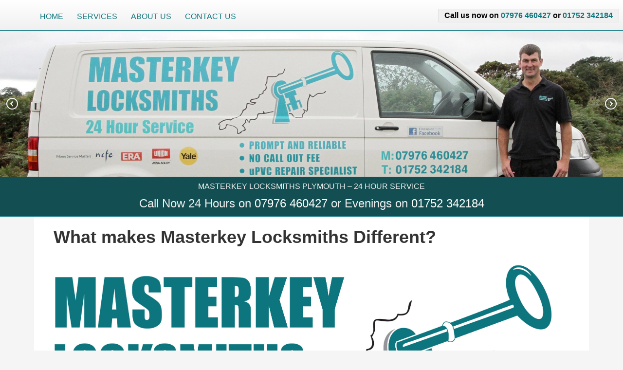

--- FILE ---
content_type: text/html; charset=UTF-8
request_url: https://masterkeylocksmiths.co.uk/what-makes-masterkey-locksmiths-different/
body_size: 4495
content:
<!DOCTYPE html>
<html lang="en-US" prefix="og: http://ogp.me/ns#">
<head >
<meta charset="UTF-8" />
<meta name="viewport" content="width=device-width, initial-scale=1" />
<title>What makes Masterkey Locksmiths Different? - Masterkey Locksmiths</title>

<!-- This site is optimized with the Yoast SEO plugin v8.4 - https://yoast.com/wordpress/plugins/seo/ -->
<link rel="canonical" href="https://masterkeylocksmiths.co.uk/what-makes-masterkey-locksmiths-different/" />
<link rel="publisher" href="https://plus.google.com/108119858428593972275"/>
<meta property="og:locale" content="en_US" />
<meta property="og:type" content="article" />
<meta property="og:title" content="What makes Masterkey Locksmiths Different? - Masterkey Locksmiths" />
<meta property="og:description" content="What makes Masterkey Locksmiths different? Independent Family-run Business Qualified Locksmith focusing on non-destructive entry Qualified Carpenter and Joiner with 20 years of experience uPVC Window and Door Specialist Prompt and Reliable CRB/DBS Approved &nbsp;" />
<meta property="og:url" content="https://masterkeylocksmiths.co.uk/what-makes-masterkey-locksmiths-different/" />
<meta property="og:site_name" content="Masterkey Locksmiths" />
<meta property="article:publisher" content="https://www.facebook.com/MasterkeyLocksmiths" />
<meta property="article:section" content="Masterkey Locksmith Services" />
<meta property="article:published_time" content="2013-10-04T10:24:30+00:00" />
<meta property="article:modified_time" content="2016-12-05T13:28:15+00:00" />
<meta property="og:updated_time" content="2016-12-05T13:28:15+00:00" />
<meta property="og:image" content="https://masterkeylocksmiths.co.uk/assets/Masterkey-Locksmiths-Print-300dpi-1024x372.jpg" />
<meta property="og:image:secure_url" content="https://masterkeylocksmiths.co.uk/assets/Masterkey-Locksmiths-Print-300dpi-1024x372.jpg" />
<meta property="og:image:width" content="1024" />
<meta property="og:image:height" content="372" />
<meta property="og:image:alt" content="Masterkey Locksmiths - Based in Plymouth, serving Devon and Cornwall" />
<meta name="twitter:card" content="summary" />
<meta name="twitter:description" content="What makes Masterkey Locksmiths different? Independent Family-run Business Qualified Locksmith focusing on non-destructive entry Qualified Carpenter and Joiner with 20 years of experience uPVC Window and Door Specialist Prompt and Reliable CRB/DBS Approved &nbsp;" />
<meta name="twitter:title" content="What makes Masterkey Locksmiths Different? - Masterkey Locksmiths" />
<meta name="twitter:site" content="@masterkeylocks" />
<meta name="twitter:image" content="https://masterkeylocksmiths.co.uk/assets/Masterkey-Locksmiths-Print-300dpi.jpg" />
<meta name="twitter:creator" content="@masterkeylocks" />
<script type='application/ld+json'>{"@context":"https:\/\/schema.org","@type":"Organization","url":"https:\/\/masterkeylocksmiths.co.uk\/","sameAs":["https:\/\/www.facebook.com\/MasterkeyLocksmiths","https:\/\/plus.google.com\/108119858428593972275","https:\/\/twitter.com\/masterkeylocks"],"@id":"https:\/\/masterkeylocksmiths.co.uk\/#organization","name":"Masterkey Locksmiths","logo":"http:\/\/masterkeylocksmiths.co.uk\/assets\/Masterkey-Locksmiths-Print-300dpi.jpg"}</script>
<!-- / Yoast SEO plugin. -->

<link rel='dns-prefetch' href='//fonts.googleapis.com' />
<link rel='dns-prefetch' href='//s.w.org' />
<link rel="alternate" type="application/rss+xml" title="Masterkey Locksmiths &raquo; Feed" href="https://masterkeylocksmiths.co.uk/feed/" />
<link rel="alternate" type="application/rss+xml" title="Masterkey Locksmiths &raquo; Comments Feed" href="https://masterkeylocksmiths.co.uk/comments/feed/" />
<link rel="alternate" type="application/rss+xml" title="Masterkey Locksmiths &raquo; What makes Masterkey Locksmiths Different? Comments Feed" href="https://masterkeylocksmiths.co.uk/what-makes-masterkey-locksmiths-different/feed/" />
<!-- This site uses the Google Analytics by MonsterInsights plugin v7.2.0 - Using Analytics tracking - https://www.monsterinsights.com/ -->
<!-- Note: MonsterInsights is not currently configured on this site. The site owner needs to authenticate with Google Analytics in the MonsterInsights settings panel. -->
<!-- No UA code set -->
<!-- / Google Analytics by MonsterInsights -->
		<script type="text/javascript">
			window._wpemojiSettings = {"baseUrl":"https:\/\/s.w.org\/images\/core\/emoji\/11\/72x72\/","ext":".png","svgUrl":"https:\/\/s.w.org\/images\/core\/emoji\/11\/svg\/","svgExt":".svg","source":{"concatemoji":"https:\/\/masterkeylocksmiths.co.uk\/wp-includes\/js\/wp-emoji-release.min.js?ver=4.9.8"}};
			!function(a,b,c){function d(a,b){var c=String.fromCharCode;l.clearRect(0,0,k.width,k.height),l.fillText(c.apply(this,a),0,0);var d=k.toDataURL();l.clearRect(0,0,k.width,k.height),l.fillText(c.apply(this,b),0,0);var e=k.toDataURL();return d===e}function e(a){var b;if(!l||!l.fillText)return!1;switch(l.textBaseline="top",l.font="600 32px Arial",a){case"flag":return!(b=d([55356,56826,55356,56819],[55356,56826,8203,55356,56819]))&&(b=d([55356,57332,56128,56423,56128,56418,56128,56421,56128,56430,56128,56423,56128,56447],[55356,57332,8203,56128,56423,8203,56128,56418,8203,56128,56421,8203,56128,56430,8203,56128,56423,8203,56128,56447]),!b);case"emoji":return b=d([55358,56760,9792,65039],[55358,56760,8203,9792,65039]),!b}return!1}function f(a){var c=b.createElement("script");c.src=a,c.defer=c.type="text/javascript",b.getElementsByTagName("head")[0].appendChild(c)}var g,h,i,j,k=b.createElement("canvas"),l=k.getContext&&k.getContext("2d");for(j=Array("flag","emoji"),c.supports={everything:!0,everythingExceptFlag:!0},i=0;i<j.length;i++)c.supports[j[i]]=e(j[i]),c.supports.everything=c.supports.everything&&c.supports[j[i]],"flag"!==j[i]&&(c.supports.everythingExceptFlag=c.supports.everythingExceptFlag&&c.supports[j[i]]);c.supports.everythingExceptFlag=c.supports.everythingExceptFlag&&!c.supports.flag,c.DOMReady=!1,c.readyCallback=function(){c.DOMReady=!0},c.supports.everything||(h=function(){c.readyCallback()},b.addEventListener?(b.addEventListener("DOMContentLoaded",h,!1),a.addEventListener("load",h,!1)):(a.attachEvent("onload",h),b.attachEvent("onreadystatechange",function(){"complete"===b.readyState&&c.readyCallback()})),g=c.source||{},g.concatemoji?f(g.concatemoji):g.wpemoji&&g.twemoji&&(f(g.twemoji),f(g.wpemoji)))}(window,document,window._wpemojiSettings);
		</script>
		<style type="text/css">
img.wp-smiley,
img.emoji {
	display: inline !important;
	border: none !important;
	box-shadow: none !important;
	height: 1em !important;
	width: 1em !important;
	margin: 0 .07em !important;
	vertical-align: -0.1em !important;
	background: none !important;
	padding: 0 !important;
}
</style>
<link rel='stylesheet' id='masterkey-locksmiths-for-genesis-css'  href='https://masterkeylocksmiths.co.uk/wp-content/themes/genesis-masterkey-locksmiths/style.css?ver=1.0.0' type='text/css' media='all' />
<link rel='stylesheet' id='contact-form-7-css'  href='https://masterkeylocksmiths.co.uk/wp-content/plugins/contact-form-7/includes/css/styles.css?ver=5.0.4' type='text/css' media='all' />
<link rel='stylesheet' id='easingslider-css'  href='https://masterkeylocksmiths.co.uk/wp-content/plugins/easing-slider/assets/css/public.min.css?ver=3.0.8' type='text/css' media='all' />
<link rel='stylesheet' id='google-font-lato-css'  href='//fonts.googleapis.com/css?family=Source+Sans+Pro%3A400%2C700&#038;ver=1.0.0' type='text/css' media='all' />
<link rel='stylesheet' id='pcs-styles-css'  href='https://masterkeylocksmiths.co.uk/wp-content/plugins/post-content-shortcodes/styles/default-styles.css?ver=1.0' type='text/css' media='screen' />
<script type='text/javascript' src='https://masterkeylocksmiths.co.uk/wp-includes/js/jquery/jquery.js?ver=1.12.4'></script>
<script type='text/javascript' src='https://masterkeylocksmiths.co.uk/wp-includes/js/jquery/jquery-migrate.min.js?ver=1.4.1'></script>
<script type='text/javascript' src='https://masterkeylocksmiths.co.uk/wp-content/plugins/easing-slider/assets/js/public.min.js?ver=3.0.8'></script>
<!--[if lt IE 9]>
<script type='text/javascript' src='https://masterkeylocksmiths.co.uk/wp-content/themes/genesis/lib/js/html5shiv.min.js?ver=3.7.3'></script>
<![endif]-->
<link rel='https://api.w.org/' href='https://masterkeylocksmiths.co.uk/wp-json/' />
<link rel="EditURI" type="application/rsd+xml" title="RSD" href="https://masterkeylocksmiths.co.uk/xmlrpc.php?rsd" />
<link rel="wlwmanifest" type="application/wlwmanifest+xml" href="https://masterkeylocksmiths.co.uk/wp-includes/wlwmanifest.xml" /> 
<meta name="generator" content="WordPress 4.9.8" />
<link rel='shortlink' href='https://masterkeylocksmiths.co.uk/?p=139' />
<link rel="alternate" type="application/json+oembed" href="https://masterkeylocksmiths.co.uk/wp-json/oembed/1.0/embed?url=https%3A%2F%2Fmasterkeylocksmiths.co.uk%2Fwhat-makes-masterkey-locksmiths-different%2F" />
<link rel="alternate" type="text/xml+oembed" href="https://masterkeylocksmiths.co.uk/wp-json/oembed/1.0/embed?url=https%3A%2F%2Fmasterkeylocksmiths.co.uk%2Fwhat-makes-masterkey-locksmiths-different%2F&#038;format=xml" />
<link rel="icon" href="https://masterkeylocksmiths.co.uk/wp-content/themes/genesis-masterkey-locksmiths/images/favicon.png" />
<link rel="pingback" href="https://masterkeylocksmiths.co.uk/xmlrpc.php" />
</head>
<body class="post-template-default single single-post postid-139 single-format-standard header-image full-width-content" itemscope itemtype="https://schema.org/WebPage"><div class="site-container"><a class="toggle-menu"></a><div id="call-now-banner" title="Masterkey Locksmiths - Based in Plymouth – Call now 24 hours on 07976 460427 or Evenings on 01752 342184">
    Call us now on <a href="tel:+44-7976-460427">07976 460427</a> or <a href="tel:+44-1752-342184">01752 342184</a>
  </div><header class="site-header" itemscope itemtype="https://schema.org/WPHeader"><div class="wrap"><div id="call-button">
    <a href="tel:+44-7976-460427" class="button">Call Now</a>
  </div><div class="title-area"></div><nav class="nav-header" itemscope itemtype="https://schema.org/SiteNavigationElement"><ul id="menu-primary-navigation" class="menu genesis-nav-menu menu-header"><li id="menu-item-6" class="menu-item menu-item-type-post_type menu-item-object-page menu-item-home menu-item-6"><a href="https://masterkeylocksmiths.co.uk/" itemprop="url">Home</a></li>
<li id="menu-item-203" class="menu-item menu-item-type-post_type menu-item-object-page menu-item-203"><a href="https://masterkeylocksmiths.co.uk/services/" itemprop="url">Services</a></li>
<li id="menu-item-29" class="menu-item menu-item-type-post_type menu-item-object-page menu-item-29"><a href="https://masterkeylocksmiths.co.uk/aboutus/" itemprop="url">About Us</a></li>
<li id="menu-item-100" class="menu-item menu-item-type-post_type menu-item-object-page menu-item-100"><a href="https://masterkeylocksmiths.co.uk/contact/" itemprop="url">Contact Us</a></li>
</ul></nav></div></header><style type="text/css">.easingslider-252 { width: 100%; }.easingslider-252 .easingslider-image { max-height: 600px; max-width: 2560px; }.easingslider-252 .easingslider-fade-in, .easingslider-fade-out { -webkit-animation-duration: 500ms; -moz-animation-duration: 500ms; animation-duration: 500ms; }</style><script type="text/javascript">window.EasingSlider252 = {"width":2560,"height":600,"singleItem":true,"items":1,"itemsDesktop":false,"itemsDesktopSmall":false,"itemsTablet":false,"itemsTabletSmall":false,"itemsMobile":false,"responsive":true,"lazyLoad":true,"autoPlay":10000,"slideSpeed":500,"navigation":true,"navigationText":["",""],"pagination":false,"autoHeight":false,"mouseDrag":false,"touchDrag":false,"addClassActive":true,"transitionStyle":false};</script><div data-id="252" class="easingslider easingslider-252 easingslider-container easingslider-full-width easingslider-resizing-enabled easingslider-aspect-ratio easingslider-arrows-inside"><div class="easingslider-slide"><img src="https://masterkeylocksmiths.co.uk/wp-content/plugins/easing-slider/assets/images/placeholder-pixel.png" data-src="https://masterkeylocksmiths.co.uk/assets/slide1-1-e1542135827162-2560x600.jpg" alt="" title="" class="easingslider-image easingslider-lazy" /></div><div class="easingslider-slide"><img src="https://masterkeylocksmiths.co.uk/wp-content/plugins/easing-slider/assets/images/placeholder-pixel.png" data-src="https://masterkeylocksmiths.co.uk/assets/slider-2-1-2560x600.png" alt="" title="" class="easingslider-image easingslider-lazy" /></div><div class="easingslider-slide"><img src="https://masterkeylocksmiths.co.uk/wp-content/plugins/easing-slider/assets/images/placeholder-pixel.png" data-src="https://masterkeylocksmiths.co.uk/assets/slider-3-2560x600.png" alt="" title="" class="easingslider-image easingslider-lazy" /></div></div><aside class="call-to-action widget-area"><section id="text-3" class="widget widget_text"><div class="widget-wrap"><h4 class="widget-title widgettitle">Masterkey Locksmiths Plymouth &#8211; 24 Hour Service</h4>
			<div class="textwidget"><h3>Call Now 24 Hours on <a href="tel:+44-7976-460427">07976 460427</a> or Evenings on <a href="tel:+44-1752-342184">01752 342184</a></h3></div>
		</div></section>
</aside><div class="site-inner"><div class="content-sidebar-wrap"><main class="content"><article class="post-139 post type-post status-publish format-standard has-post-thumbnail category-masterkey-locksmiths-services entry" itemscope itemtype="https://schema.org/CreativeWork"><header class="entry-header"><h1 class="entry-title" itemprop="headline">What makes Masterkey Locksmiths Different?</h1>
<img width="2611" height="950" src="https://masterkeylocksmiths.co.uk/assets/Masterkey-Locksmiths-Print-300dpi.jpg" class="attachment-singular size-singular" alt="Masterkey Locksmiths - Based in Plymouth, serving Devon and Cornwall" srcset="https://masterkeylocksmiths.co.uk/assets/Masterkey-Locksmiths-Print-300dpi.jpg 2611w, https://masterkeylocksmiths.co.uk/assets/Masterkey-Locksmiths-Print-300dpi-300x109.jpg 300w, https://masterkeylocksmiths.co.uk/assets/Masterkey-Locksmiths-Print-300dpi-1024x372.jpg 1024w" sizes="(max-width: 2611px) 100vw, 2611px" /><p class="entry-meta"><time class="entry-time" itemprop="datePublished" datetime="2013-10-04T10:24:30+00:00">October 4, 2013</time> by <span class="entry-author" itemprop="author" itemscope itemtype="https://schema.org/Person"><a href="https://masterkeylocksmiths.co.uk/author/masterkeylocksmiths/" class="entry-author-link" itemprop="url" rel="author"><span class="entry-author-name" itemprop="name">MasterkeyLocksmiths</span></a></span>  </p></header><div class="entry-content" itemprop="text">What makes Masterkey Locksmiths different?
<ul>
	<li>Independent Family-run Business</li>
	<li>Qualified Locksmith focusing on non-destructive entry</li>
	<li>Qualified Carpenter and Joiner with 20 years of experience</li>
	<li>uPVC Window and Door Specialist</li>
	<li>Prompt and Reliable</li>
	<li>CRB/DBS Approved</li>
</ul>
&nbsp;<!--<rdf:RDF xmlns:rdf="http://www.w3.org/1999/02/22-rdf-syntax-ns#"
			xmlns:dc="http://purl.org/dc/elements/1.1/"
			xmlns:trackback="http://madskills.com/public/xml/rss/module/trackback/">
		<rdf:Description rdf:about="https://masterkeylocksmiths.co.uk/what-makes-masterkey-locksmiths-different/"
    dc:identifier="https://masterkeylocksmiths.co.uk/what-makes-masterkey-locksmiths-different/"
    dc:title="What makes Masterkey Locksmiths Different?"
    trackback:ping="https://masterkeylocksmiths.co.uk/what-makes-masterkey-locksmiths-different/trackback/" />
</rdf:RDF>-->
</div><footer class="entry-footer"><p class="entry-meta"><span class="entry-categories">Filed Under: <a href="https://masterkeylocksmiths.co.uk/category/masterkey-locksmiths-services/" rel="category tag">Masterkey Locksmith Services</a></span> </p></footer></article></main></div></div><div class="footer-widgets"><div class="wrap"><div class="widget-area footer-widgets-1 footer-widget-area"><section id="text-5" class="widget widget_text"><div class="widget-wrap">			<div class="textwidget"><div class="social-icons">
<a href="https://twitter.com/masterkeylocks" class="twitter" target="_blank" title="Follow us on Twitter"></a>
<a href="https://www.facebook.com/MasterkeyLocksmiths" class="facebook" target="_blank" title="Like us on Facebook"></a>
<a href="https://plus.google.com/108119858428593972275" class="googleplus" target="_blank" title="Follow us on Google Plus"></a>
</div>
</div>
		</div></section>
</div></div></div><footer class="site-footer" itemscope itemtype="https://schema.org/WPFooter"><div class="wrap"><p>Copyright &#x000A9;&nbsp;2026 &#x000B7; <a href="http://www.masterkeylocksmiths.co.uk/">Masterkey Locksmiths for Genesis</a> on <a href="https://www.studiopress.com/">Genesis Framework</a> &#x000B7; <a href="https://wordpress.org/">WordPress</a> &#x000B7; <a rel="nofollow" href="https://masterkeylocksmiths.co.uk/wp-login.php">Log in</a></p></div></footer></div><script type='text/javascript'>
/* <![CDATA[ */
var wpcf7 = {"apiSettings":{"root":"https:\/\/masterkeylocksmiths.co.uk\/wp-json\/contact-form-7\/v1","namespace":"contact-form-7\/v1"},"recaptcha":{"messages":{"empty":"Please verify that you are not a robot."}}};
/* ]]> */
</script>
<script type='text/javascript' src='https://masterkeylocksmiths.co.uk/wp-content/plugins/contact-form-7/includes/js/scripts.js?ver=5.0.4'></script>
<script type='text/javascript' src='https://masterkeylocksmiths.co.uk/wp-includes/js/comment-reply.min.js?ver=4.9.8'></script>
<script type='text/javascript' src='https://masterkeylocksmiths.co.uk/wp-content/themes/genesis-masterkey-locksmiths/javascript/mkls-toggle-menu.js'></script>
<script type='text/javascript' src='https://masterkeylocksmiths.co.uk/wp-includes/js/wp-embed.min.js?ver=4.9.8'></script>
</body></html>

<!--
Performance optimized by W3 Total Cache. Learn more: https://www.w3-edge.com/products/


Served from: masterkeylocksmiths.co.uk @ 2026-01-21 12:51:00 by W3 Total Cache
-->

--- FILE ---
content_type: text/css
request_url: https://masterkeylocksmiths.co.uk/wp-content/themes/genesis-masterkey-locksmiths/style.css?ver=1.0.0
body_size: 2382
content:
/*
  Theme Name: Masterkey Locksmiths for Genesis
  Description: Masterkey Locksmiths Wordpress Theme build on Genesis
  Author: Plymouth Software Limited
  Author URI: http://www.plymouthsoftware.com/
  Version: 1.0.0
 
  Tags: white, green, mobile
 
  Template: genesis
  Template Version: 2.0.1
 
  License: GPL-2.0+
  License URI: http://www.opensource.org/licenses/gpl-license.php
*/

@import 'base.css';

/* Float clearing for everyone else: */
.clearfix {
  clear: both;
}

/* Logo */
.header-image .site-header {
  background: rgb(255,255,255);
  background: url([data-uri]);
  background: -moz-linear-gradient(top,  rgba(255,255,255,1) 0%, rgba(240,240,240,1) 100%);
  background: -webkit-gradient(linear, left top, left bottom, color-stop(0%,rgba(255,255,255,1)), color-stop(100%,rgba(240,240,240,1)));
  background: -webkit-linear-gradient(top,  rgba(255,255,255,1) 0%,rgba(240,240,240,1) 100%);
  background: -o-linear-gradient(top,  rgba(255,255,255,1) 0%,rgba(240,240,240,1) 100%);
  background: -ms-linear-gradient(top,  rgba(255,255,255,1) 0%,rgba(240,240,240,1) 100%);
  background: linear-gradient(to bottom,  rgba(255,255,255,1) 0%,rgba(240,240,240,1) 100%);
  filter: progid:DXImageTransform.Microsoft.gradient( startColorstr='#ffffff', endColorstr='#f0f0f0',GradientType=0 );

  border-bottom: 1px solid #0d757e;
}

.header-image .site-header .wrap {
    background: none;
}

.header-image .site-title a {
  margin-top: 5px;
  margin-bottom: 5px;
  min-height: 64px;
}

#call-button {
  display: none;
}

#call-now-banner {
  float: right;
  color: #000;
  margin-top: 18px;
  margin-right: 8px;
  background: #f0f0f0;
  border-bottom: 1px solid #e0e0e0;
  border-left: 1px solid #e0e0e0;
  border-right: 1px solid #e0e0e0;
  border-top: 1px solid #e0e0e0;
  padding: 0 12px;
  font-weight: 700;
}

#call-now-banner a,
#call-now-banner a:link,
#call-now-banner a:visited {
  color: #0d757e;
  font-weight: 700;
}

#call-now-banner a:hover {
  color: #73bda2; 
  font-weight: 700;
}

.entry {
  padding: 24px 40px 24px
}

/* Columns */
.icons-offset {
  padding-left: 56px;
  padding-bottom: 2em; padding-bottom: 2rem;
}

.icons-offset h3 {
  margin-bottom: 0;
}

/* Header Navigation */
.nav-header {
    float: left;
    margin-top: 6px;
    margin-right: 24px;
}

.genesis-nav-menu.menu-header {
  /*text-align: right;*/
}

.genesis-nav-menu > .menu-item > a {
/*  text-transform: none;
  text-align: right;*/
}

.genesis-nav-menu a {
  color: #0d757e;
  padding: 16px 12px;
  padding: 1.6rem 1.2rem;
}

.genesis-nav-menu > .menu-item:last-child > a {
  padding-right: 0;
}

.genesis-nav-menu .current-menu-item > a {
  color: #000;
}

.genesis-nav-menu .current-menu-item > a, 
.genesis-nav-menu .sub-menu .current-menu-item > a:hover {
  font-weight: 700;
}

.genesis-nav-menu a:hover,
.genesis-nav-menu .sub-menu .current-menu-item > a:hover {
    color: #73bda2;
}

.toggle-menu { 
  width: 0;
  height: 0;  
  display: none;
}

.site-inner {
  padding-top: 0;
}

/* Content */
.entry-content img.homepage-service-icon {
  float: left;
  display: inline-block;;
  margin-right: 12px;
}

.quote-container {
  background: #f9f9f9;
  padding: 0.1em 1em 1em;
  border-left: 4px solid #f0f0f0;
  margin-bottom: 18px;
}

blockquote:before,
blockquote:after {
  font-family: serif;
  font-style: italic;
  color: #0d757e;
  font-weight: 700;
  font-size: 4em;
  left: -48px;
  line-height: 1em;
}

blockquote:after {
  left: 6px;
  content: "\201d";
  top: 0.5em;
  position: relative;
  line-height: 0em;
}

blockquote {
  color: #000;
  font-size: 1.2em;
}

@media only screen and (max-width: 1023px) {
  .nav-header {
    float: none;
    text-align: center;
    width: 100%;
    margin-right: 0px;
  }

  #call-now-banner {
    float: none;
    text-align: center;
    margin-top: 0;
    color: #000;
    margin-bottom: 6px;
    margin-right: 0;
    border-top: none;
    border-left: none;
    border-right: none;
  }

  .genesis-nav-menu.menu-header {
    text-align: center;
  }

  .header-image .site-header .wrap {
    background-position: 55% top;
  }
}

@media only screen and (max-width: 320px) {
  .header-image .site-header .wrap {
    background-position: 100% top;
  }
}

@media only screen and (max-width: 599px) {
  h3 {
    font-size: 18px;
  }

  .header-image .site-header {
    border-bottom: none;
  }

  .site-header {
    min-height: 35px;
  }

  .nav-header > ul.menu-header {
    display: none;
  }

  .icons-offset {
    padding-left: 0;
  }

  #call-now-banner {
    display: none;
  }

  #call-button {
    display: block;
    margin: 0 auto;
    text-align: center;
    position: fixed;
    height: 75px;
    z-index: 1000;
    bottom: 0;
    left: 0;
    right: 0;
  }

  #call-button a.button {
    background: #c00;
    padding: 16px 60px;
    padding: 1.6rem 6rem;
    font-weight: 700;
    font-size: 1.25em;
    width: 90%;
  }

  .toggle-menu {
    display: inline-block; 
    background: url('images/menu-icon.png') no-repeat;
    cursor: pointer; 
    height: 32px; 
    width: 32px; 
    z-index: 1000;
    position: absolute;
    top: 2px;
    right: 10px;
  }

  .widget-area.call-to-action {
    padding-left: 10px; padding-left: 1rem;
    padding-right: 10px; padding-right: 1rem;
  }
  

  .widget-area.call-to-action .widget.widget_text h4.widget-title,
  .widget-area.call-to-action .widget.widget_text h3 {
    font-weight: 700;
    color: #f0f0f0;
    margin: 0 0 12px 0;
    font-size: 0.9em;
  }

}

/* Call to Action Widget Area */
.widget-area.call-to-action {
  background: #134f52;
  border-top: 1px solid #0d757e;
  border-bottom: 1px solid #0d757e;
  padding-left: 24px;
  padding-right: 24px;
}

.widget-area.call-to-action .widget.widget_text {
  text-align: center;
  color: white;
  padding: 9px 0 0px;
}

.widget-area.call-to-action .widget.widget_text h4.widget-title,
.widget-area.call-to-action .widget.widget_text h3 {
  font-weight: 300;
  color: #f0f0f0;
  margin: 0 0 12px 0;
}

.widget-area.call-to-action .widget.widget_text h3 a,
.widget-area.call-to-action .widget.widget_text h3 a:link,
.widget-area.call-to-action .widget.widget_text h3 a:visited {
  color: white;
}

.widget-area.call-to-action .widget.widget_text h3 a:hover {
  text-decoration: underline;
}

/* Post content: */
.home.page .entry-content ul, 
.home.page .entry-content ol {
  margin-left: 100px; margin-left: 10rem;
}
.entry-content ul.post-list {
  margin: 0 0;
  margin-left: 40px;
  margin-left: 4rem;
  clear: none;
}

.entry-content ul.post-list > li {
  list-style: disc;
  border-bottom: none;
  display: list-item;
  clear: none;
  margin-bottom: 0;
}

.entry-content h3 a,
.entry-content h3 a:link,
.entry-content h3 a:visited {
  color: #000;
  text-decoration: none;
  border-bottom: none;
}

.entry-content h3 a:hover {
  color: #0d757e;
}

.entry-content a,
.entry-content a:link,
.entry-content a:visited {
  color: #0d757e;
}

.entry-content a:hover {
  color: #73bda2;
}

.footer-widgets {
  background: #f0f0f0;
}

.footer-widgets-1 {
  width: 100%;
  text-align: center;
}

.social-icons a {
  border-bottom: none;
}

/**
 * Social Sprite Icons
 * http://azmind.com/2012/11/06/social-icons-sprites-35-ready-to-use-icons-psd-png-html-css/
 */

 .social-icons a {
    display: inline-block;
    width: 32px;
    height: 32px;
    margin: 10px;
    vertical-align: middle;
}
 
.social-icons a.twitter { background: url('images/social-icons/twitter-32.png') left top no-repeat; }
.social-icons a.facebook { background: url('images/social-icons/facebook-32.png') left top no-repeat; }
.social-icons a.googleplus { background: url('images/social-icons/gplus-32.png') left top no-repeat; }
.social-icons a.google { background: url('images/social-icons/gplus-32.png') left top no-repeat; }


--- FILE ---
content_type: application/x-javascript
request_url: https://masterkeylocksmiths.co.uk/wp-content/themes/genesis-masterkey-locksmiths/javascript/mkls-toggle-menu.js
body_size: -131
content:
jQuery(document).ready(function($) {
  $('a.toggle-menu').click(function() {
    $('.nav-header > ul.menu-header').slideToggle();
  });
});